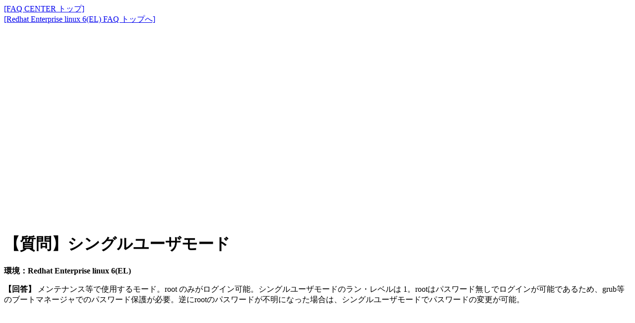

--- FILE ---
content_type: text/html
request_url: https://tooljp.com/linux/faq/95087468C916E0614925780000578831.html
body_size: 1488
content:
<!DOCTYPE html>
<html lang="ja">
<head>
<meta charset="Shift_JIS">
<meta name="viewport" content="width=device-width,initial-scale=1.0,minimum-scale=1.0">
<title>
シングルユーザモード | Redhat Enterprise Linux 4
</title>
<link rel="stylesheet" href="http://tooljp.com/css/normal001.css" type="text/css">
<meta name="keyword" content="redhat,red hat,linux,faq,el,enterprise linux">
<meta name="description" content="Red Hat Linux EL 6 FAQ ：シングルユーザモード">
</head>
<body>
<a href="/" target="_self">[FAQ CENTER トップ]</a>
<br><a href="./">[Redhat Enterprise linux 6(EL) FAQ トップへ]</a>
<p>
<br>
<!-- スマホとPC兼用スタート -->
<p>
<script async src="//pagead2.googlesyndication.com/pagead/js/adsbygoogle.js"></script>
<!-- PCandSMARTFON -->
<ins class="adsbygoogle"
     style="display:block"
     data-ad-client="ca-pub-0324178465796446"
     data-ad-slot="5005658849"
     data-ad-format="auto"></ins>
<script>
(adsbygoogle = window.adsbygoogle || []).push({});
</script>
<!-- 終了 -->
<br>
<!-- facebook button start -->
<p>
<div class="ninja_onebutton">
<script type="text/javascript">
//<![CDATA[
(function(d){
if(typeof(window.NINJA_CO_JP_ONETAG_BUTTON_94f3fc83b66b7742352db39778e4bcde)=='undefined'){
    document.write("<sc"+"ript type='text\/javascript' src='http:\/\/omt.shinobi.jp\/b\/94f3fc83b66b7742352db39778e4bcde'><\/sc"+"ript>");
}else{
    window.NINJA_CO_JP_ONETAG_BUTTON_94f3fc83b66b7742352db39778e4bcde.ONETAGButton_Load();}
})(document);
//]]>
</script><span class="ninja_onebutton_hidden" style="display:none;"></span><span style="display:none;" class="ninja_onebutton_hidden"></span>
</div>
<p>
<!-- facebook button stop -->
<br><br>
<h1>【質問】シングルユーザモード</h1>
 <b>環境：Redhat Enterprise linux 6(EL)</b>
<br>
<p>
<strong>【回答】</strong>
メンテナンス等で使用するモード。root のみがログイン可能。シングルユーザモードのラン・レベルは 1。rootはパスワード無しでログインが可能であるため、grub等のブートマネージャでのパスワード保護が必要。逆にrootのパスワードが不明になった場合は、シングルユーザモードでパスワードの変更が可能。
<br>
<br>
<!-- スマホとPC兼用スタート -->
<p>
<script async src="//pagead2.googlesyndication.com/pagead/js/adsbygoogle.js"></script>
<!-- PCandSMARTFON -->
<ins class="adsbygoogle"
     style="display:block"
     data-ad-client="ca-pub-0324178465796446"
     data-ad-slot="5005658849"
     data-ad-format="auto"></ins>
<script>
(adsbygoogle = window.adsbygoogle || []).push({});
</script>
<!-- 終了 -->
<br>
(*)本ページは Redhat Enterprise Linux 4以後を想定しています。
<p>最終更新日：2010/12/22
<p>
<br>
<script async src="//pagead2.googlesyndication.com/pagead/js/adsbygoogle.js"></script>
<ins class="adsbygoogle"
     style="display:block"
     data-ad-format="autorelaxed"
     data-ad-client="ca-pub-0324178465796446"
     data-ad-slot="3440608290"></ins>
<script>
     (adsbygoogle = window.adsbygoogle || []).push({});
</script>
<br>
<p>
<a href="./">[Redhat Enterprise linux 6(EL) FAQ トップへ]</a>
<br><a href="/" target="_self">[FAQ CENTER トップ]</a>
<hr>
本サイト内掲載されている情報は、著作権法により保護されています。いかなる場合でも権利者の許可なくコピー、配布することはできません。
このページはリンクフリーです。(このページへの直接リンクも可能です。)
Copyright(c) tooljp.com 2007-2012
<p>
</body>
</html>


--- FILE ---
content_type: text/html; charset=utf-8
request_url: https://www.google.com/recaptcha/api2/aframe
body_size: 266
content:
<!DOCTYPE HTML><html><head><meta http-equiv="content-type" content="text/html; charset=UTF-8"></head><body><script nonce="-KCTaivsnB6tNeV3gaQ4yQ">/** Anti-fraud and anti-abuse applications only. See google.com/recaptcha */ try{var clients={'sodar':'https://pagead2.googlesyndication.com/pagead/sodar?'};window.addEventListener("message",function(a){try{if(a.source===window.parent){var b=JSON.parse(a.data);var c=clients[b['id']];if(c){var d=document.createElement('img');d.src=c+b['params']+'&rc='+(localStorage.getItem("rc::a")?sessionStorage.getItem("rc::b"):"");window.document.body.appendChild(d);sessionStorage.setItem("rc::e",parseInt(sessionStorage.getItem("rc::e")||0)+1);localStorage.setItem("rc::h",'1769344730792');}}}catch(b){}});window.parent.postMessage("_grecaptcha_ready", "*");}catch(b){}</script></body></html>